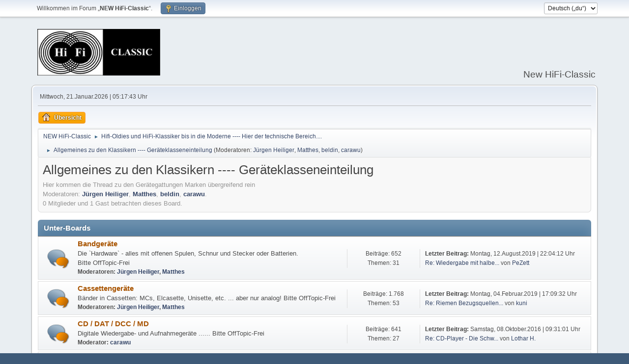

--- FILE ---
content_type: text/html; charset=UTF-8
request_url: https://magnetofon.de/nhc/index.php?PHPSESSID=0m3qp3ceai6csaq1bkd2rmn2uv&board=236.0
body_size: 8927
content:
<!DOCTYPE html>
<html lang="de-DE">
<head>
	<meta charset="UTF-8">
	<link rel="stylesheet" href="https://magnetofon.de/nhc/Themes/default/css/minified_334de24fdcbe290d442dde7acb8d8be0.css?smf216_1754245799">
	<style>
	.postarea .bbc_img, .list_posts .bbc_img, .post .inner .bbc_img, form#reported_posts .bbc_img, #preview_body .bbc_img { max-width: min(100%,600px); }
	
	</style>
	<script>
		var smf_theme_url = "https://magnetofon.de/nhc/Themes/default";
		var smf_default_theme_url = "https://magnetofon.de/nhc/Themes/default";
		var smf_images_url = "https://magnetofon.de/nhc/Themes/default/images";
		var smf_smileys_url = "https://magnetofon.de/nhc/Smileys";
		var smf_smiley_sets = "default,classic,aaron,akyhne,fugue,alienine";
		var smf_smiley_sets_default = "classic";
		var smf_avatars_url = "https://magnetofon.de/nhc/avatars";
		var smf_scripturl = "https://magnetofon.de/nhc/index.php?PHPSESSID=0m3qp3ceai6csaq1bkd2rmn2uv&amp;";
		var smf_iso_case_folding = false;
		var smf_charset = "UTF-8";
		var smf_session_id = "3d7c8e85a1dfd14cf44c6f6e0b7b4a45";
		var smf_session_var = "d5c3a815e";
		var smf_member_id = 0;
		var ajax_notification_text = 'Lade...';
		var help_popup_heading_text = 'Alles zu kompliziert? Lass es mich erklären:';
		var banned_text = 'Gast, du bist aus diesem Forum verbannt!';
		var smf_txt_expand = 'Erweitern';
		var smf_txt_shrink = 'Verringern';
		var smf_collapseAlt = 'Verstecken';
		var smf_expandAlt = 'Zeige';
		var smf_quote_expand = false;
		var allow_xhjr_credentials = false;
	</script>
	<script src="https://ajax.googleapis.com/ajax/libs/jquery/3.6.3/jquery.min.js"></script>
	<script src="https://magnetofon.de/nhc/Themes/default/scripts/minified_0d7bfadd5f53808fb211b5de4d70dff6.js?smf216_1754245799"></script>
	<script>
	var smf_you_sure ='Bist du sicher, dass du das tun möchtest?';
	</script>
	<title>Allgemeines zu den Klassikern ---- Geräteklasseneinteilung</title>
	<meta name="viewport" content="width=device-width, initial-scale=1">
	<meta property="og:site_name" content="NEW HiFi-Classic">
	<meta property="og:title" content="Allgemeines zu den Klassikern ---- Geräteklasseneinteilung">
	<meta name="keywords" content="Hifi, Hifi-Klassiker, Plattenspieler, Bandmaschinen, Tapedecks, Verstärker, Tuner, Receiver, ">
	<meta property="og:url" content="https://magnetofon.de/nhc/index.php?PHPSESSID=0m3qp3ceai6csaq1bkd2rmn2uv&amp;board=236.0">
	<meta property="og:description" content="Hier kommen die Thread zu den Gerätegattungen Marken übergreifend rein">
	<meta name="description" content="Hier kommen die Thread zu den Gerätegattungen Marken übergreifend rein">
	<meta name="theme-color" content="#557EA0">
	<link rel="canonical" href="https://magnetofon.de/nhc/index.php?board=236.0">
	<link rel="help" href="https://magnetofon.de/nhc/index.php?PHPSESSID=0m3qp3ceai6csaq1bkd2rmn2uv&amp;action=help">
	<link rel="contents" href="https://magnetofon.de/nhc/index.php?PHPSESSID=0m3qp3ceai6csaq1bkd2rmn2uv&amp;">
	<link rel="index" href="https://magnetofon.de/nhc/index.php?PHPSESSID=0m3qp3ceai6csaq1bkd2rmn2uv&amp;board=236.0">
</head>
<body id="chrome" class="action_messageindex board_236">
<div id="footerfix">
	<div id="top_section">
		<div class="inner_wrap">
			<ul class="floatleft" id="top_info">
				<li class="welcome">
					Willkommen im Forum „<strong>NEW HiFi-Classic</strong>“.
				</li>
				<li class="button_login">
					<a href="https://magnetofon.de/nhc/index.php?PHPSESSID=0m3qp3ceai6csaq1bkd2rmn2uv&amp;action=login" class="open" onclick="return reqOverlayDiv(this.href, 'Einloggen', 'login');">
						<span class="main_icons login"></span>
						<span class="textmenu">Einloggen</span>
					</a>
				</li>
			</ul>
			<form id="languages_form" method="get" class="floatright">
				<select id="language_select" name="language" onchange="this.form.submit()">
					<option value="english">English</option>
					<option value="german_informal" selected="selected">Deutsch („du“)</option>
					<option value="german">Deutsch („Sie“)</option>
				</select>
				<noscript>
					<input type="submit" value="Los">
				</noscript>
			</form>
		</div><!-- .inner_wrap -->
	</div><!-- #top_section -->
	<div id="header">
		<h1 class="forumtitle">
			<a id="top" href="https://magnetofon.de/nhc/index.php?PHPSESSID=0m3qp3ceai6csaq1bkd2rmn2uv&amp;"><img src="https://magnetofon.de/nhc/Themes/default/images/smflogo.gif" alt="NEW HiFi-Classic"></a>
		</h1>
		<div id="siteslogan">New HiFi-Classic</div>
	</div>
	<div id="wrapper">
		<div id="upper_section">
			<div id="inner_section">
				<div id="inner_wrap" class="hide_720">
					<div class="user">
						<time datetime="2026-01-21T04:17:43Z">Mittwoch, 21.Januar.2026 | 05:17:43 Uhr</time>
					</div>
				</div>
				<a class="mobile_user_menu">
					<span class="menu_icon"></span>
					<span class="text_menu">Hauptmenü</span>
				</a>
				<div id="main_menu">
					<div id="mobile_user_menu" class="popup_container">
						<div class="popup_window description">
							<div class="popup_heading">Hauptmenü
								<a href="javascript:void(0);" class="main_icons hide_popup"></a>
							</div>
							
					<ul class="dropmenu menu_nav">
						<li class="button_home">
							<a class="active" href="https://magnetofon.de/nhc/index.php?PHPSESSID=0m3qp3ceai6csaq1bkd2rmn2uv&amp;">
								<span class="main_icons home"></span><span class="textmenu">Übersicht</span>
							</a>
						</li>
					</ul><!-- .menu_nav -->
						</div>
					</div>
				</div>
				<div class="navigate_section">
					<ul>
						<li>
							<a href="https://magnetofon.de/nhc/index.php?PHPSESSID=0m3qp3ceai6csaq1bkd2rmn2uv&amp;"><span>NEW HiFi-Classic</span></a>
						</li>
						<li>
							<span class="dividers"> &#9658; </span>
							<a href="https://magnetofon.de/nhc/index.php?PHPSESSID=0m3qp3ceai6csaq1bkd2rmn2uv&amp;#c2"><span>Hifi-Oldies und HiFi-Klassiker bis in die Moderne ---- Hier der technische Bereich....</span></a>
						</li>
						<li class="last">
							<span class="dividers"> &#9658; </span>
							<a href="https://magnetofon.de/nhc/index.php?PHPSESSID=0m3qp3ceai6csaq1bkd2rmn2uv&amp;board=236.0"><span>Allgemeines zu den Klassikern ---- Geräteklasseneinteilung</span></a> <span class="board_moderators">(Moderatoren: <a href="https://magnetofon.de/nhc/index.php?PHPSESSID=0m3qp3ceai6csaq1bkd2rmn2uv&amp;action=profile;u=1" title="Moderator">Jürgen Heiliger</a>, <a href="https://magnetofon.de/nhc/index.php?PHPSESSID=0m3qp3ceai6csaq1bkd2rmn2uv&amp;action=profile;u=5" title="Moderator">Matthes</a>, <a href="https://magnetofon.de/nhc/index.php?PHPSESSID=0m3qp3ceai6csaq1bkd2rmn2uv&amp;action=profile;u=23" title="Moderator">beldin</a>, <a href="https://magnetofon.de/nhc/index.php?PHPSESSID=0m3qp3ceai6csaq1bkd2rmn2uv&amp;action=profile;u=65" title="Moderator">carawu</a>)</span>
						</li>
					</ul>
				</div><!-- .navigate_section -->
			</div><!-- #inner_section -->
		</div><!-- #upper_section -->
		<div id="content_section">
			<div id="main_content_section"><div id="display_head" class="information">
			<h2 class="display_title">Allgemeines zu den Klassikern ---- Geräteklasseneinteilung</h2>
			<p>Hier kommen die Thread zu den Gerätegattungen Marken übergreifend rein</p>
			<p>Moderatoren: <a href="https://magnetofon.de/nhc/index.php?PHPSESSID=0m3qp3ceai6csaq1bkd2rmn2uv&amp;action=profile;u=1" title="Moderator">Jürgen Heiliger</a>, <a href="https://magnetofon.de/nhc/index.php?PHPSESSID=0m3qp3ceai6csaq1bkd2rmn2uv&amp;action=profile;u=5" title="Moderator">Matthes</a>, <a href="https://magnetofon.de/nhc/index.php?PHPSESSID=0m3qp3ceai6csaq1bkd2rmn2uv&amp;action=profile;u=23" title="Moderator">beldin</a>, <a href="https://magnetofon.de/nhc/index.php?PHPSESSID=0m3qp3ceai6csaq1bkd2rmn2uv&amp;action=profile;u=65" title="Moderator">carawu</a>.</p>
			<p>0 Mitglieder und 1 Gast betrachten dieses Board.
			</p>
		</div>
	<div id="board_236_childboards" class="boardindex_table main_container">
		<div class="cat_bar">
			<h3 class="catbg">Unter-Boards</h3>
		</div>
		<div id="board_6" class="up_contain ">
			<div class="board_icon">
				
		<a href="https://magnetofon.de/nhc/index.php?PHPSESSID=0m3qp3ceai6csaq1bkd2rmn2uv&amp;board=6.0" class="board_on" title="Neue Beiträge"></a>
			</div>
			<div class="info">
				
		<a class="subject mobile_subject" href="https://magnetofon.de/nhc/index.php?PHPSESSID=0m3qp3ceai6csaq1bkd2rmn2uv&amp;board=6.0" id="b6">
			Bandgeräte
		</a>
		<div class="board_description">Die `Hardware` - alles mit offenen Spulen, Schnur und Stecker oder Batterien. <br>Bitte OffTopic-Frei</div>
		<p class="moderators">Moderatoren: <a href="https://magnetofon.de/nhc/index.php?PHPSESSID=0m3qp3ceai6csaq1bkd2rmn2uv&amp;action=profile;u=1" title="Moderator">Jürgen Heiliger</a>, <a href="https://magnetofon.de/nhc/index.php?PHPSESSID=0m3qp3ceai6csaq1bkd2rmn2uv&amp;action=profile;u=5" title="Moderator">Matthes</a></p>
			</div><!-- .info -->
			<div class="board_stats">
				
		<p>
			Beiträge: 652<br>Themen: 31
		</p>
			</div>
			<div class="lastpost">
				
			<p><strong>Letzter Beitrag: </strong>Montag, 12.August.2019 | 22:04:12 Uhr <span class="postby"><a href="https://magnetofon.de/nhc/index.php?PHPSESSID=0m3qp3ceai6csaq1bkd2rmn2uv&amp;topic=8092.msg161215#new" title="Re: Wiedergabe mit halber Geschwindigkeit + digitale Beschleunigung - Frequenzgang?">Re: Wiedergabe mit halbe...</a> von <a href="https://magnetofon.de/nhc/index.php?PHPSESSID=0m3qp3ceai6csaq1bkd2rmn2uv&amp;action=profile;u=17">PeZett</a></span></p>
			</div>
		</div><!-- #board_[id] -->
		<div id="board_7" class="up_contain ">
			<div class="board_icon">
				
		<a href="https://magnetofon.de/nhc/index.php?PHPSESSID=0m3qp3ceai6csaq1bkd2rmn2uv&amp;board=7.0" class="board_on" title="Neue Beiträge"></a>
			</div>
			<div class="info">
				
		<a class="subject mobile_subject" href="https://magnetofon.de/nhc/index.php?PHPSESSID=0m3qp3ceai6csaq1bkd2rmn2uv&amp;board=7.0" id="b7">
			Cassettengeräte
		</a>
		<div class="board_description">Bänder in Cassetten: MCs, Elcasette, Unisette, etc. ... aber nur analog! Bitte OffTopic-Frei</div>
		<p class="moderators">Moderatoren: <a href="https://magnetofon.de/nhc/index.php?PHPSESSID=0m3qp3ceai6csaq1bkd2rmn2uv&amp;action=profile;u=1" title="Moderator">Jürgen Heiliger</a>, <a href="https://magnetofon.de/nhc/index.php?PHPSESSID=0m3qp3ceai6csaq1bkd2rmn2uv&amp;action=profile;u=5" title="Moderator">Matthes</a></p>
			</div><!-- .info -->
			<div class="board_stats">
				
		<p>
			Beiträge: 1.768<br>Themen: 53
		</p>
			</div>
			<div class="lastpost">
				
			<p><strong>Letzter Beitrag: </strong>Montag, 04.Februar.2019 | 17:09:32 Uhr <span class="postby"><a href="https://magnetofon.de/nhc/index.php?PHPSESSID=0m3qp3ceai6csaq1bkd2rmn2uv&amp;topic=4611.msg161107#new" title="Re: Riemen Bezugsquellen - wo besorgen ?">Re: Riemen Bezugsquellen...</a> von <a href="https://magnetofon.de/nhc/index.php?PHPSESSID=0m3qp3ceai6csaq1bkd2rmn2uv&amp;action=profile;u=1245">kuni</a></span></p>
			</div>
		</div><!-- #board_[id] -->
		<div id="board_23" class="up_contain ">
			<div class="board_icon">
				
		<a href="https://magnetofon.de/nhc/index.php?PHPSESSID=0m3qp3ceai6csaq1bkd2rmn2uv&amp;board=23.0" class="board_on" title="Neue Beiträge"></a>
			</div>
			<div class="info">
				
		<a class="subject mobile_subject" href="https://magnetofon.de/nhc/index.php?PHPSESSID=0m3qp3ceai6csaq1bkd2rmn2uv&amp;board=23.0" id="b23">
			CD / DAT / DCC / MD
		</a>
		<div class="board_description">Digitale Wiedergabe- und Aufnahmegeräte ...... Bitte OffTopic-Frei</div>
		<p class="moderators">Moderator: <a href="https://magnetofon.de/nhc/index.php?PHPSESSID=0m3qp3ceai6csaq1bkd2rmn2uv&amp;action=profile;u=65" title="Moderator">carawu</a></p>
			</div><!-- .info -->
			<div class="board_stats">
				
		<p>
			Beiträge: 641<br>Themen: 27
		</p>
			</div>
			<div class="lastpost">
				
			<p><strong>Letzter Beitrag: </strong>Samstag, 08.Oktober.2016 | 09:31:01 Uhr <span class="postby"><a href="https://magnetofon.de/nhc/index.php?PHPSESSID=0m3qp3ceai6csaq1bkd2rmn2uv&amp;topic=932.msg160251#new" title="Re: CD-Player - Die Schwergewichte - 13,5 kg ++">Re: CD-Player - Die Schw...</a> von <a href="https://magnetofon.de/nhc/index.php?PHPSESSID=0m3qp3ceai6csaq1bkd2rmn2uv&amp;action=profile;u=701">Lothar H.</a></span></p>
			</div>
		</div><!-- #board_[id] -->
		<div id="board_33" class="up_contain ">
			<div class="board_icon">
				
		<a href="https://magnetofon.de/nhc/index.php?PHPSESSID=0m3qp3ceai6csaq1bkd2rmn2uv&amp;board=33.0" class="board_on" title="Neue Beiträge"></a>
			</div>
			<div class="info">
				
		<a class="subject mobile_subject" href="https://magnetofon.de/nhc/index.php?PHPSESSID=0m3qp3ceai6csaq1bkd2rmn2uv&amp;board=33.0" id="b33">
			Lautsprecher &amp; Kopfhörer
		</a>
		<div class="board_description">Bitte OffTopic-Frei</div>
			</div><!-- .info -->
			<div class="board_stats">
				
		<p>
			Beiträge: 1.765<br>Themen: 71
		</p>
			</div>
			<div class="lastpost">
				
			<p><strong>Letzter Beitrag: </strong>Donnerstag, 10.Oktober.2019 | 23:16:34 Uhr <span class="postby"><a href="https://magnetofon.de/nhc/index.php?PHPSESSID=0m3qp3ceai6csaq1bkd2rmn2uv&amp;topic=8093.msg161220#new" title="Re: Neckermann Konzert Lautsprecher Duo-Reflex System">Re: Neckermann Konzert L...</a> von <a href="https://magnetofon.de/nhc/index.php?PHPSESSID=0m3qp3ceai6csaq1bkd2rmn2uv&amp;action=profile;u=17">PeZett</a></span></p>
			</div>
		</div><!-- #board_[id] -->
		<div id="board_21" class="up_contain ">
			<div class="board_icon">
				
		<a href="https://magnetofon.de/nhc/index.php?PHPSESSID=0m3qp3ceai6csaq1bkd2rmn2uv&amp;board=21.0" class="board_on" title="Neue Beiträge"></a>
			</div>
			<div class="info">
				
		<a class="subject mobile_subject" href="https://magnetofon.de/nhc/index.php?PHPSESSID=0m3qp3ceai6csaq1bkd2rmn2uv&amp;board=21.0" id="b21">
			Plattenspieler und Zubehör
		</a>
		<div class="board_description">Alles was mit Vinyl zu tun hat ...... Bitte OffTopic-Frei</div>
		<p class="moderators">Moderatoren: <a href="https://magnetofon.de/nhc/index.php?PHPSESSID=0m3qp3ceai6csaq1bkd2rmn2uv&amp;action=profile;u=1" title="Moderator">Jürgen Heiliger</a>, <a href="https://magnetofon.de/nhc/index.php?PHPSESSID=0m3qp3ceai6csaq1bkd2rmn2uv&amp;action=profile;u=5" title="Moderator">Matthes</a></p>
			</div><!-- .info -->
			<div class="board_stats">
				
		<p>
			Beiträge: 3.038<br>Themen: 188
		</p>
			</div>
			<div class="lastpost">
				
			<p><strong>Letzter Beitrag: </strong>Samstag, 28.Juli.2018 | 15:22:58 Uhr <span class="postby"><a href="https://magnetofon.de/nhc/index.php?PHPSESSID=0m3qp3ceai6csaq1bkd2rmn2uv&amp;topic=4621.msg161009#new" title="Re: SME 3009 Tonarmdaten - Völlige Verwirrung!">Re: SME 3009 Tonarmdaten...</a> von <a href="https://magnetofon.de/nhc/index.php?PHPSESSID=0m3qp3ceai6csaq1bkd2rmn2uv&amp;action=profile;u=529">klipschsound 2</a></span></p>
			</div>
			<div id="board_21_children" class="children">
				<p><strong id="child_list_21">Unter-Boards</strong><span><a href="https://magnetofon.de/nhc/index.php?PHPSESSID=0m3qp3ceai6csaq1bkd2rmn2uv&amp;board=274.0" title="Keine neuen Beiträge (Themen: 15, Beiträge: 261)">Selbstbau</a></span> <span><a href="https://magnetofon.de/nhc/index.php?PHPSESSID=0m3qp3ceai6csaq1bkd2rmn2uv&amp;board=237.0" title="Keine neuen Beiträge (Themen: 100, Beiträge: 1.184)">TonArme &amp; Tonabnehmer </a></span></p>
			</div>
		</div><!-- #board_[id] -->
		<div id="board_9" class="up_contain ">
			<div class="board_icon">
				
		<a href="https://magnetofon.de/nhc/index.php?PHPSESSID=0m3qp3ceai6csaq1bkd2rmn2uv&amp;board=9.0" class="board_on" title="Neue Beiträge"></a>
			</div>
			<div class="info">
				
		<a class="subject mobile_subject" href="https://magnetofon.de/nhc/index.php?PHPSESSID=0m3qp3ceai6csaq1bkd2rmn2uv&amp;board=9.0" id="b9">
			Tuner / Receiver / Verstärker
		</a>
		<div class="board_description">Bitte OffTopic-Frei</div>
		<p class="moderators">Moderator: <a href="https://magnetofon.de/nhc/index.php?PHPSESSID=0m3qp3ceai6csaq1bkd2rmn2uv&amp;action=profile;u=5" title="Moderator">Matthes</a></p>
			</div><!-- .info -->
			<div class="board_stats">
				
		<p>
			Beiträge: 1.175<br>Themen: 48
		</p>
			</div>
			<div class="lastpost">
				
			<p><strong>Letzter Beitrag: </strong>Mittwoch, 02.Oktober.2019 | 16:03:10 Uhr <span class="postby"><a href="https://magnetofon.de/nhc/index.php?PHPSESSID=0m3qp3ceai6csaq1bkd2rmn2uv&amp;topic=8089.msg161217#new" title="Re: TCA 530 warum nehme Ich nicht einfach einen Festspannungsregler..">Re: TCA 530 warum nehme ...</a> von <a href="https://magnetofon.de/nhc/index.php?PHPSESSID=0m3qp3ceai6csaq1bkd2rmn2uv&amp;action=profile;u=7278">soundkind</a></span></p>
			</div>
		</div><!-- #board_[id] -->
		<div id="board_25" class="up_contain ">
			<div class="board_icon">
				
		<a href="https://magnetofon.de/nhc/index.php?PHPSESSID=0m3qp3ceai6csaq1bkd2rmn2uv&amp;board=25.0" class="board_on" title="Neue Beiträge"></a>
			</div>
			<div class="info">
				
		<a class="subject mobile_subject" href="https://magnetofon.de/nhc/index.php?PHPSESSID=0m3qp3ceai6csaq1bkd2rmn2uv&amp;board=25.0" id="b25">
			Sonstige Geräte -- Bandmaterial / Zubehör
		</a>
		<div class="board_description">z.B. Timer, Equalizer, Umschaltpulte, Aktivweichen etc. und Bänder/Cassetten sowie alles was Zubehör ist ..... Bitte OffTopic-Frei</div>
		<p class="moderators">Moderator: <a href="https://magnetofon.de/nhc/index.php?PHPSESSID=0m3qp3ceai6csaq1bkd2rmn2uv&amp;action=profile;u=1" title="Moderator">Jürgen Heiliger</a></p>
			</div><!-- .info -->
			<div class="board_stats">
				
		<p>
			Beiträge: 1.167<br>Themen: 57
		</p>
			</div>
			<div class="lastpost">
				
			<p><strong>Letzter Beitrag: </strong>Samstag, 14.April.2018 | 20:03:58 Uhr <span class="postby"><a href="https://magnetofon.de/nhc/index.php?PHPSESSID=0m3qp3ceai6csaq1bkd2rmn2uv&amp;topic=5743.msg160966#new" title="Re: Prüf-/Einstell- und Test-Kassetten (mechanisch - keine Referenz-/Einmess-Bänder)">Re: Prüf-/Einstell- und ...</a> von <a href="https://magnetofon.de/nhc/index.php?PHPSESSID=0m3qp3ceai6csaq1bkd2rmn2uv&amp;action=profile;u=8467">chaseju0</a></span></p>
			</div>
			<div id="board_25_children" class="children">
				<p><strong id="child_list_25">Unter-Boards</strong><span><a href="https://magnetofon.de/nhc/index.php?PHPSESSID=0m3qp3ceai6csaq1bkd2rmn2uv&amp;board=267.0" title="Keine neuen Beiträge (Themen: 3, Beiträge: 61)">Externe Rauschunterdrückungen &amp; Co</a></span> <span><a href="https://magnetofon.de/nhc/index.php?PHPSESSID=0m3qp3ceai6csaq1bkd2rmn2uv&amp;board=273.0" title="Keine neuen Beiträge (Themen: 28, Beiträge: 455)">Bänder &amp; Cassetten</a></span></p>
			</div>
		</div><!-- #board_[id] -->
		<div id="board_284" class="up_contain ">
			<div class="board_icon">
				
		<a href="https://magnetofon.de/nhc/index.php?PHPSESSID=0m3qp3ceai6csaq1bkd2rmn2uv&amp;board=284.0" class="board_on" title="Neue Beiträge"></a>
			</div>
			<div class="info">
				
		<a class="subject mobile_subject" href="https://magnetofon.de/nhc/index.php?PHPSESSID=0m3qp3ceai6csaq1bkd2rmn2uv&amp;board=284.0" id="b284">
			Car-HiFi
		</a>
		<div class="board_description">alles zum Thema Car-Hifi gehört hier rein</div>
			</div><!-- .info -->
			<div class="board_stats">
				
		<p>
			Beiträge: 4<br>Themen: 3
		</p>
			</div>
			<div class="lastpost">
				
			<p><strong>Letzter Beitrag: </strong>Montag, 20.Mai.2013 | 17:51:27 Uhr <span class="postby"><a href="https://magnetofon.de/nhc/index.php?PHPSESSID=0m3qp3ceai6csaq1bkd2rmn2uv&amp;topic=7111.msg155030#new" title="Re: Beratet mich: Lautsprecher">Re: Beratet mich: Lautsp...</a> von <a href="https://magnetofon.de/nhc/index.php?PHPSESSID=0m3qp3ceai6csaq1bkd2rmn2uv&amp;action=profile;u=23">beldin</a></span></p>
			</div>
		</div><!-- #board_[id] -->
	</div><!-- #board_[current_board]_childboards -->
	<div class="pagesection">
		 
		<div class="pagelinks floatleft">
			<a href="#bot" class="button">Nach unten</a>
			<span class="pages">Seiten</span><span class="current_page">1</span> 
		</div>
		
	</div>
		<div id="messageindex">
			<div class="title_bar" id="topic_header">
				<div class="board_icon"></div>
				<div class="info"><a href="https://magnetofon.de/nhc/index.php?PHPSESSID=0m3qp3ceai6csaq1bkd2rmn2uv&amp;board=236.0;sort=subject">Betreff</a> / <a href="https://magnetofon.de/nhc/index.php?PHPSESSID=0m3qp3ceai6csaq1bkd2rmn2uv&amp;board=236.0;sort=starter">Begonnen von</a></div>
				<div class="board_stats centertext"><a href="https://magnetofon.de/nhc/index.php?PHPSESSID=0m3qp3ceai6csaq1bkd2rmn2uv&amp;board=236.0;sort=replies">Antworten</a> / <a href="https://magnetofon.de/nhc/index.php?PHPSESSID=0m3qp3ceai6csaq1bkd2rmn2uv&amp;board=236.0;sort=views">Aufrufe</a></div>
				<div class="lastpost"><a href="https://magnetofon.de/nhc/index.php?PHPSESSID=0m3qp3ceai6csaq1bkd2rmn2uv&amp;board=236.0;sort=last_post">Letzter Beitrag<span class="main_icons sort_down"></span></a></div>
			</div><!-- #topic_header -->
			<div id="topic_container">
				<div class="windowbg sticky">
					<div class="board_icon">
						<img src="https://magnetofon.de/nhc/Themes/default/images/post/xx.png" alt="">
						
					</div>
					<div class="info info_block">
						<div >
							<div class="icons floatright">
								<span class="main_icons sticky"></span>
							</div>
							<div class="message_index_title">
								
								<span class="preview bold_text" title="">
									<span id="msg_120489"><a href="https://magnetofon.de/nhc/index.php?PHPSESSID=0m3qp3ceai6csaq1bkd2rmn2uv&amp;topic=3836.0">Tuning-Tips aus der Stereo ---- Pro und Contra</a></span>
								</span>
							</div>
							<p class="floatleft">
								Begonnen von <a href="https://magnetofon.de/nhc/index.php?PHPSESSID=0m3qp3ceai6csaq1bkd2rmn2uv&amp;action=profile;u=1048" title="Profil von Albert_215 ansehen" class="preview">Albert_215</a>
							</p>
							<span id="pages120489" class="topic_pages"><span class="pages">Seiten</span><a class="nav_page" href="https://magnetofon.de/nhc/index.php?PHPSESSID=0m3qp3ceai6csaq1bkd2rmn2uv&amp;topic=3836.0">1</a> <a class="nav_page" href="https://magnetofon.de/nhc/index.php?PHPSESSID=0m3qp3ceai6csaq1bkd2rmn2uv&amp;topic=3836.40">2</a> <a class="nav_page" href="https://magnetofon.de/nhc/index.php?PHPSESSID=0m3qp3ceai6csaq1bkd2rmn2uv&amp;topic=3836.80">3</a> <a class="nav_page" href="https://magnetofon.de/nhc/index.php?PHPSESSID=0m3qp3ceai6csaq1bkd2rmn2uv&amp;topic=3836.120">4</a> </span>
						</div><!-- #topic_[first_post][id] -->
					</div><!-- .info -->
					<div class="board_stats centertext">
						<p>Antworten: 140<br>Aufrufe: 140.987</p>
					</div>
					<div class="lastpost">
						<p><a href="https://magnetofon.de/nhc/index.php?PHPSESSID=0m3qp3ceai6csaq1bkd2rmn2uv&amp;topic=3836.120#msg124082">Montag, 26.Januar.2009 | 23:30:31 Uhr</a><br>von <a href="https://magnetofon.de/nhc/index.php?PHPSESSID=0m3qp3ceai6csaq1bkd2rmn2uv&amp;action=profile;u=136">Compu-Doc</a></p>
					</div>
				</div><!-- $topic[css_class] -->
				<div class="windowbg sticky">
					<div class="board_icon">
						<img src="https://magnetofon.de/nhc/Themes/default/images/post/thumbup.png" alt="">
						
					</div>
					<div class="info info_block">
						<div >
							<div class="icons floatright">
								<span class="main_icons sticky"></span>
							</div>
							<div class="message_index_title">
								
								<span class="preview bold_text" title="">
									<span id="msg_21552"><a href="https://magnetofon.de/nhc/index.php?PHPSESSID=0m3qp3ceai6csaq1bkd2rmn2uv&amp;topic=1160.0">Die Märchen und Märchenerzähler in der Hifi Sz©ene</a></span>
								</span>
							</div>
							<p class="floatleft">
								Begonnen von <a href="https://magnetofon.de/nhc/index.php?PHPSESSID=0m3qp3ceai6csaq1bkd2rmn2uv&amp;action=profile;u=1" title="Profil von Jürgen Heiliger ansehen" class="preview">Jürgen Heiliger</a>
							</p>
							<span id="pages21552" class="topic_pages"><span class="pages">Seiten</span><a class="nav_page" href="https://magnetofon.de/nhc/index.php?PHPSESSID=0m3qp3ceai6csaq1bkd2rmn2uv&amp;topic=1160.0">1</a> <a class="nav_page" href="https://magnetofon.de/nhc/index.php?PHPSESSID=0m3qp3ceai6csaq1bkd2rmn2uv&amp;topic=1160.40">2</a> <a class="nav_page" href="https://magnetofon.de/nhc/index.php?PHPSESSID=0m3qp3ceai6csaq1bkd2rmn2uv&amp;topic=1160.80">3</a> <span class="expand_pages" onclick="expandPages(this, '&lt;a class=&quot;nav_page&quot; href=&quot;' + smf_scripturl + '?topic=1160.%1$d&quot;&gt;%2$s&lt;/a&gt; ', 120, 160, 40);"> ... </span><a class="nav_page" href="https://magnetofon.de/nhc/index.php?PHPSESSID=0m3qp3ceai6csaq1bkd2rmn2uv&amp;topic=1160.160">5</a> </span>
						</div><!-- #topic_[first_post][id] -->
					</div><!-- .info -->
					<div class="board_stats centertext">
						<p>Antworten: 196<br>Aufrufe: 209.873</p>
					</div>
					<div class="lastpost">
						<p><a href="https://magnetofon.de/nhc/index.php?PHPSESSID=0m3qp3ceai6csaq1bkd2rmn2uv&amp;topic=1160.160#msg122241">Montag, 05.Januar.2009 | 07:37:34 Uhr</a><br>von <a href="https://magnetofon.de/nhc/index.php?PHPSESSID=0m3qp3ceai6csaq1bkd2rmn2uv&amp;action=profile;u=407">Erloschen 05</a></p>
					</div>
				</div><!-- $topic[css_class] -->
				<div class="windowbg sticky">
					<div class="board_icon">
						<img src="https://magnetofon.de/nhc/Themes/default/images/post/xx.png" alt="">
						
					</div>
					<div class="info info_block">
						<div >
							<div class="icons floatright">
								<span class="main_icons sticky"></span>
							</div>
							<div class="message_index_title">
								
								<span class="preview bold_text" title="">
									<span id="msg_28084"><a href="https://magnetofon.de/nhc/index.php?PHPSESSID=0m3qp3ceai6csaq1bkd2rmn2uv&amp;topic=1341.0">Das &quot;Who Is Who&quot; der Hifi-Geräte</a></span>
								</span>
							</div>
							<p class="floatleft">
								Begonnen von wattkieker
							</p>
							<span id="pages28084" class="topic_pages"><span class="pages">Seiten</span><a class="nav_page" href="https://magnetofon.de/nhc/index.php?PHPSESSID=0m3qp3ceai6csaq1bkd2rmn2uv&amp;topic=1341.0">1</a> <a class="nav_page" href="https://magnetofon.de/nhc/index.php?PHPSESSID=0m3qp3ceai6csaq1bkd2rmn2uv&amp;topic=1341.40">2</a> </span>
						</div><!-- #topic_[first_post][id] -->
					</div><!-- .info -->
					<div class="board_stats centertext">
						<p>Antworten: 66<br>Aufrufe: 97.807</p>
					</div>
					<div class="lastpost">
						<p><a href="https://magnetofon.de/nhc/index.php?PHPSESSID=0m3qp3ceai6csaq1bkd2rmn2uv&amp;topic=1341.40#msg120663">Freitag, 19.Dezember.2008 | 17:44:07 Uhr</a><br>von <a href="https://magnetofon.de/nhc/index.php?PHPSESSID=0m3qp3ceai6csaq1bkd2rmn2uv&amp;action=profile;u=842">JayKuDo</a></p>
					</div>
				</div><!-- $topic[css_class] -->
				<div class="windowbg sticky">
					<div class="board_icon">
						<img src="https://magnetofon.de/nhc/Themes/default/images/post/xx.png" alt="">
						
					</div>
					<div class="info info_block">
						<div >
							<div class="icons floatright">
								<span class="main_icons sticky"></span>
							</div>
							<div class="message_index_title">
								
								<span class="preview bold_text" title="">
									<span id="msg_26915"><a href="https://magnetofon.de/nhc/index.php?PHPSESSID=0m3qp3ceai6csaq1bkd2rmn2uv&amp;topic=1322.0">Wertentwicklung Hifi Klassiker</a></span>
								</span>
							</div>
							<p class="floatleft">
								Begonnen von Udo
							</p>
							<span id="pages26915" class="topic_pages"><span class="pages">Seiten</span><a class="nav_page" href="https://magnetofon.de/nhc/index.php?PHPSESSID=0m3qp3ceai6csaq1bkd2rmn2uv&amp;topic=1322.0">1</a> <a class="nav_page" href="https://magnetofon.de/nhc/index.php?PHPSESSID=0m3qp3ceai6csaq1bkd2rmn2uv&amp;topic=1322.40">2</a> </span>
						</div><!-- #topic_[first_post][id] -->
					</div><!-- .info -->
					<div class="board_stats centertext">
						<p>Antworten: 56<br>Aufrufe: 61.128</p>
					</div>
					<div class="lastpost">
						<p><a href="https://magnetofon.de/nhc/index.php?PHPSESSID=0m3qp3ceai6csaq1bkd2rmn2uv&amp;topic=1322.40#msg113689">Donnerstag, 13.November.2008 | 20:12:32 Uhr</a><br>von <a href="https://magnetofon.de/nhc/index.php?PHPSESSID=0m3qp3ceai6csaq1bkd2rmn2uv&amp;action=profile;u=279">Maxihighend</a></p>
					</div>
				</div><!-- $topic[css_class] -->
				<div class="windowbg sticky">
					<div class="board_icon">
						<img src="https://magnetofon.de/nhc/Themes/default/images/post/xx.png" alt="">
						
					</div>
					<div class="info info_block">
						<div >
							<div class="icons floatright">
								<span class="main_icons sticky"></span>
							</div>
							<div class="message_index_title">
								
								<span class="preview bold_text" title="">
									<span id="msg_95499"><a href="https://magnetofon.de/nhc/index.php?PHPSESSID=0m3qp3ceai6csaq1bkd2rmn2uv&amp;topic=3088.0">Design Ami vs Japan zu Anfang der 70er</a></span>
								</span>
							</div>
							<p class="floatleft">
								Begonnen von wattkieker
							</p>
							
						</div><!-- #topic_[first_post][id] -->
					</div><!-- .info -->
					<div class="board_stats centertext">
						<p>Antworten: 7<br>Aufrufe: 11.526</p>
					</div>
					<div class="lastpost">
						<p><a href="https://magnetofon.de/nhc/index.php?PHPSESSID=0m3qp3ceai6csaq1bkd2rmn2uv&amp;topic=3088.0#msg95606">Samstag, 09.August.2008 | 20:27:08 Uhr</a><br>von aileenamegan</p>
					</div>
				</div><!-- $topic[css_class] -->
				<div class="windowbg">
					<div class="board_icon">
						<img src="https://magnetofon.de/nhc/Themes/default/images/post/xx.png" alt="">
						
					</div>
					<div class="info info_block">
						<div >
							<div class="icons floatright">
							</div>
							<div class="message_index_title">
								
								<span class="preview" title="">
									<span id="msg_160458"><a href="https://magnetofon.de/nhc/index.php?PHPSESSID=0m3qp3ceai6csaq1bkd2rmn2uv&amp;topic=7943.0">Drucker Garantie??</a></span>
								</span>
							</div>
							<p class="floatleft">
								Begonnen von <a href="https://magnetofon.de/nhc/index.php?PHPSESSID=0m3qp3ceai6csaq1bkd2rmn2uv&amp;action=profile;u=6227" title="Profil von olaf83 ansehen" class="preview">olaf83</a>
							</p>
							
						</div><!-- #topic_[first_post][id] -->
					</div><!-- .info -->
					<div class="board_stats centertext">
						<p>Antworten: 3<br>Aufrufe: 8.048</p>
					</div>
					<div class="lastpost">
						<p><a href="https://magnetofon.de/nhc/index.php?PHPSESSID=0m3qp3ceai6csaq1bkd2rmn2uv&amp;topic=7943.0#msg160472">Donnerstag, 09.Februar.2017 | 18:45:46 Uhr</a><br>von <a href="https://magnetofon.de/nhc/index.php?PHPSESSID=0m3qp3ceai6csaq1bkd2rmn2uv&amp;action=profile;u=1604">hifikauz</a></p>
					</div>
				</div><!-- $topic[css_class] -->
				<div class="windowbg">
					<div class="board_icon">
						<img src="https://magnetofon.de/nhc/Themes/default/images/post/xx.png" alt="">
						
					</div>
					<div class="info info_block">
						<div >
							<div class="icons floatright">
							</div>
							<div class="message_index_title">
								
								<span class="preview" title="">
									<span id="msg_160353"><a href="https://magnetofon.de/nhc/index.php?PHPSESSID=0m3qp3ceai6csaq1bkd2rmn2uv&amp;topic=7914.0">Entscheidungshilfe Klassiker AMP</a></span>
								</span>
							</div>
							<p class="floatleft">
								Begonnen von <a href="https://magnetofon.de/nhc/index.php?PHPSESSID=0m3qp3ceai6csaq1bkd2rmn2uv&amp;action=profile;u=8648" title="Profil von Shortyman87 ansehen" class="preview">Shortyman87</a>
							</p>
							
						</div><!-- #topic_[first_post][id] -->
					</div><!-- .info -->
					<div class="board_stats centertext">
						<p>Antworten: 1<br>Aufrufe: 6.610</p>
					</div>
					<div class="lastpost">
						<p><a href="https://magnetofon.de/nhc/index.php?PHPSESSID=0m3qp3ceai6csaq1bkd2rmn2uv&amp;topic=7914.0#msg160354">Freitag, 23.Dezember.2016 | 14:37:15 Uhr</a><br>von <a href="https://magnetofon.de/nhc/index.php?PHPSESSID=0m3qp3ceai6csaq1bkd2rmn2uv&amp;action=profile;u=17">PeZett</a></p>
					</div>
				</div><!-- $topic[css_class] -->
				<div class="windowbg">
					<div class="board_icon">
						<img src="https://magnetofon.de/nhc/Themes/default/images/post/xx.png" alt="">
						
					</div>
					<div class="info info_block">
						<div >
							<div class="icons floatright">
							</div>
							<div class="message_index_title">
								
								<span class="preview" title="">
									<span id="msg_158285"><a href="https://magnetofon.de/nhc/index.php?PHPSESSID=0m3qp3ceai6csaq1bkd2rmn2uv&amp;topic=7521.0">Patchbay Pinökel ???</a></span>
								</span>
							</div>
							<p class="floatleft">
								Begonnen von <a href="https://magnetofon.de/nhc/index.php?PHPSESSID=0m3qp3ceai6csaq1bkd2rmn2uv&amp;action=profile;u=1245" title="Profil von kuni ansehen" class="preview">kuni</a>
							</p>
							
						</div><!-- #topic_[first_post][id] -->
					</div><!-- .info -->
					<div class="board_stats centertext">
						<p>Antworten: 5<br>Aufrufe: 9.617</p>
					</div>
					<div class="lastpost">
						<p><a href="https://magnetofon.de/nhc/index.php?PHPSESSID=0m3qp3ceai6csaq1bkd2rmn2uv&amp;topic=7521.0#msg158293">Montag, 23.März.2015 | 06:19:01 Uhr</a><br>von <a href="https://magnetofon.de/nhc/index.php?PHPSESSID=0m3qp3ceai6csaq1bkd2rmn2uv&amp;action=profile;u=560">SonyFreak</a></p>
					</div>
				</div><!-- $topic[css_class] -->
				<div class="windowbg">
					<div class="board_icon">
						<img src="https://magnetofon.de/nhc/Themes/default/images/post/xx.png" alt="">
						
					</div>
					<div class="info info_block">
						<div >
							<div class="icons floatright">
							</div>
							<div class="message_index_title">
								
								<span class="preview" title="">
									<span id="msg_155932"><a href="https://magnetofon.de/nhc/index.php?PHPSESSID=0m3qp3ceai6csaq1bkd2rmn2uv&amp;topic=7220.0">Quellenumschalter - mal wieder... -&gt; gelöst mit Patchbay</a></span>
								</span>
							</div>
							<p class="floatleft">
								Begonnen von <a href="https://magnetofon.de/nhc/index.php?PHPSESSID=0m3qp3ceai6csaq1bkd2rmn2uv&amp;action=profile;u=1245" title="Profil von kuni ansehen" class="preview">kuni</a>
							</p>
							<span id="pages155932" class="topic_pages"><span class="pages">Seiten</span><a class="nav_page" href="https://magnetofon.de/nhc/index.php?PHPSESSID=0m3qp3ceai6csaq1bkd2rmn2uv&amp;topic=7220.0">1</a> <a class="nav_page" href="https://magnetofon.de/nhc/index.php?PHPSESSID=0m3qp3ceai6csaq1bkd2rmn2uv&amp;topic=7220.40">2</a> </span>
						</div><!-- #topic_[first_post][id] -->
					</div><!-- .info -->
					<div class="board_stats centertext">
						<p>Antworten: 44<br>Aufrufe: 49.405</p>
					</div>
					<div class="lastpost">
						<p><a href="https://magnetofon.de/nhc/index.php?PHPSESSID=0m3qp3ceai6csaq1bkd2rmn2uv&amp;topic=7220.40#msg157341">Montag, 11.August.2014 | 07:58:21 Uhr</a><br>von <a href="https://magnetofon.de/nhc/index.php?PHPSESSID=0m3qp3ceai6csaq1bkd2rmn2uv&amp;action=profile;u=1245">kuni</a></p>
					</div>
				</div><!-- $topic[css_class] -->
				<div class="windowbg">
					<div class="board_icon">
						<img src="https://magnetofon.de/nhc/Themes/default/images/post/xx.png" alt="">
						
					</div>
					<div class="info info_block">
						<div >
							<div class="icons floatright">
							</div>
							<div class="message_index_title">
								
								<span class="preview" title="">
									<span id="msg_152180"><a href="https://magnetofon.de/nhc/index.php?PHPSESSID=0m3qp3ceai6csaq1bkd2rmn2uv&amp;topic=6674.0">Meine Anlage</a></span>
								</span>
							</div>
							<p class="floatleft">
								Begonnen von <a href="https://magnetofon.de/nhc/index.php?PHPSESSID=0m3qp3ceai6csaq1bkd2rmn2uv&amp;action=profile;u=5069" title="Profil von Musiclove94 ansehen" class="preview">Musiclove94</a>
							</p>
							
						</div><!-- #topic_[first_post][id] -->
					</div><!-- .info -->
					<div class="board_stats centertext">
						<p>Antworten: 7<br>Aufrufe: 12.024</p>
					</div>
					<div class="lastpost">
						<p><a href="https://magnetofon.de/nhc/index.php?PHPSESSID=0m3qp3ceai6csaq1bkd2rmn2uv&amp;topic=6674.0#msg152674">Samstag, 26.Mai.2012 | 13:21:38 Uhr</a><br>von <a href="https://magnetofon.de/nhc/index.php?PHPSESSID=0m3qp3ceai6csaq1bkd2rmn2uv&amp;action=profile;u=5069">Musiclove94</a></p>
					</div>
				</div><!-- $topic[css_class] -->
				<div class="windowbg">
					<div class="board_icon">
						<img src="https://magnetofon.de/nhc/Themes/default/images/post/xx.png" alt="">
						
					</div>
					<div class="info info_block">
						<div >
							<div class="icons floatright">
							</div>
							<div class="message_index_title">
								
								<span class="preview" title="">
									<span id="msg_151094"><a href="https://magnetofon.de/nhc/index.php?PHPSESSID=0m3qp3ceai6csaq1bkd2rmn2uv&amp;topic=6527.0">Das leidige Thema Kabel</a></span>
								</span>
							</div>
							<p class="floatleft">
								Begonnen von <a href="https://magnetofon.de/nhc/index.php?PHPSESSID=0m3qp3ceai6csaq1bkd2rmn2uv&amp;action=profile;u=310" title="Profil von dcmaster ansehen" class="preview">dcmaster</a>
							</p>
							
						</div><!-- #topic_[first_post][id] -->
					</div><!-- .info -->
					<div class="board_stats centertext">
						<p>Antworten: 10<br>Aufrufe: 17.246</p>
					</div>
					<div class="lastpost">
						<p><a href="https://magnetofon.de/nhc/index.php?PHPSESSID=0m3qp3ceai6csaq1bkd2rmn2uv&amp;topic=6527.0#msg151112">Freitag, 09.Dezember.2011 | 21:57:19 Uhr</a><br>von <a href="https://magnetofon.de/nhc/index.php?PHPSESSID=0m3qp3ceai6csaq1bkd2rmn2uv&amp;action=profile;u=136">Compu-Doc</a></p>
					</div>
				</div><!-- $topic[css_class] -->
				<div class="windowbg">
					<div class="board_icon">
						<img src="https://magnetofon.de/nhc/Themes/default/images/post/xx.png" alt="">
						
					</div>
					<div class="info info_block">
						<div >
							<div class="icons floatright">
							</div>
							<div class="message_index_title">
								
								<span class="preview" title="">
									<span id="msg_150425"><a href="https://magnetofon.de/nhc/index.php?PHPSESSID=0m3qp3ceai6csaq1bkd2rmn2uv&amp;topic=6436.0">Nem geschenkten Gaul schaut man nicht ins Maul! Sondern freut sich...?</a></span>
								</span>
							</div>
							<p class="floatleft">
								Begonnen von <a href="https://magnetofon.de/nhc/index.php?PHPSESSID=0m3qp3ceai6csaq1bkd2rmn2uv&amp;action=profile;u=3728" title="Profil von honestjoe ansehen" class="preview">honestjoe</a>
							</p>
							
						</div><!-- #topic_[first_post][id] -->
					</div><!-- .info -->
					<div class="board_stats centertext">
						<p>Antworten: 3<br>Aufrufe: 9.180</p>
					</div>
					<div class="lastpost">
						<p><a href="https://magnetofon.de/nhc/index.php?PHPSESSID=0m3qp3ceai6csaq1bkd2rmn2uv&amp;topic=6436.0#msg150428">Montag, 24.Oktober.2011 | 20:24:19 Uhr</a><br>von <a href="https://magnetofon.de/nhc/index.php?PHPSESSID=0m3qp3ceai6csaq1bkd2rmn2uv&amp;action=profile;u=1">Jürgen Heiliger</a></p>
					</div>
				</div><!-- $topic[css_class] -->
				<div class="windowbg">
					<div class="board_icon">
						<img src="https://magnetofon.de/nhc/Themes/default/images/post/xx.png" alt="">
						
					</div>
					<div class="info info_block">
						<div >
							<div class="icons floatright">
							</div>
							<div class="message_index_title">
								
								<span class="preview" title="">
									<span id="msg_48652"><a href="https://magnetofon.de/nhc/index.php?PHPSESSID=0m3qp3ceai6csaq1bkd2rmn2uv&amp;topic=1856.0">Nicht &quot;High...&quot;, sondern einfach nur FIDELITY</a></span>
								</span>
							</div>
							<p class="floatleft">
								Begonnen von <a href="https://magnetofon.de/nhc/index.php?PHPSESSID=0m3qp3ceai6csaq1bkd2rmn2uv&amp;action=profile;u=161" title="Profil von Matthias M ansehen" class="preview">Matthias M</a>
							</p>
							<span id="pages48652" class="topic_pages"><span class="pages">Seiten</span><a class="nav_page" href="https://magnetofon.de/nhc/index.php?PHPSESSID=0m3qp3ceai6csaq1bkd2rmn2uv&amp;topic=1856.0">1</a> <a class="nav_page" href="https://magnetofon.de/nhc/index.php?PHPSESSID=0m3qp3ceai6csaq1bkd2rmn2uv&amp;topic=1856.40">2</a> </span>
						</div><!-- #topic_[first_post][id] -->
					</div><!-- .info -->
					<div class="board_stats centertext">
						<p>Antworten: 58<br>Aufrufe: 68.625</p>
					</div>
					<div class="lastpost">
						<p><a href="https://magnetofon.de/nhc/index.php?PHPSESSID=0m3qp3ceai6csaq1bkd2rmn2uv&amp;topic=1856.40#msg149673">Sonntag, 14.August.2011 | 15:42:47 Uhr</a><br>von <a href="https://magnetofon.de/nhc/index.php?PHPSESSID=0m3qp3ceai6csaq1bkd2rmn2uv&amp;action=profile;u=2487">Floda</a></p>
					</div>
				</div><!-- $topic[css_class] -->
				<div class="windowbg">
					<div class="board_icon">
						<img src="https://magnetofon.de/nhc/Themes/default/images/post/xx.png" alt="">
						
					</div>
					<div class="info info_block">
						<div >
							<div class="icons floatright">
							</div>
							<div class="message_index_title">
								
								<span class="preview" title="">
									<span id="msg_144783"><a href="https://magnetofon.de/nhc/index.php?PHPSESSID=0m3qp3ceai6csaq1bkd2rmn2uv&amp;topic=5862.0">Technics SV-110 Prozessor</a></span>
								</span>
							</div>
							<p class="floatleft">
								Begonnen von <a href="https://magnetofon.de/nhc/index.php?PHPSESSID=0m3qp3ceai6csaq1bkd2rmn2uv&amp;action=profile;u=310" title="Profil von dcmaster ansehen" class="preview">dcmaster</a>
							</p>
							
						</div><!-- #topic_[first_post][id] -->
					</div><!-- .info -->
					<div class="board_stats centertext">
						<p>Antworten: 16<br>Aufrufe: 16.239</p>
					</div>
					<div class="lastpost">
						<p><a href="https://magnetofon.de/nhc/index.php?PHPSESSID=0m3qp3ceai6csaq1bkd2rmn2uv&amp;topic=5862.0#msg147465">Sonntag, 24.April.2011 | 12:09:01 Uhr</a><br>von <a href="https://magnetofon.de/nhc/index.php?PHPSESSID=0m3qp3ceai6csaq1bkd2rmn2uv&amp;action=profile;u=310">dcmaster</a></p>
					</div>
				</div><!-- $topic[css_class] -->
				<div class="windowbg">
					<div class="board_icon">
						<img src="https://magnetofon.de/nhc/Themes/default/images/post/xx.png" alt="">
						
					</div>
					<div class="info info_block">
						<div >
							<div class="icons floatright">
							</div>
							<div class="message_index_title">
								
								<span class="preview" title="">
									<span id="msg_143309"><a href="https://magnetofon.de/nhc/index.php?PHPSESSID=0m3qp3ceai6csaq1bkd2rmn2uv&amp;topic=5697.0">Technics 9xxx-Serie + RS-1500 + Thorens TD-126_Projekt</a></span>
								</span>
							</div>
							<p class="floatleft">
								Begonnen von <a href="https://magnetofon.de/nhc/index.php?PHPSESSID=0m3qp3ceai6csaq1bkd2rmn2uv&amp;action=profile;u=1" title="Profil von Jürgen Heiliger ansehen" class="preview">Jürgen Heiliger</a>
							</p>
							
						</div><!-- #topic_[first_post][id] -->
					</div><!-- .info -->
					<div class="board_stats centertext">
						<p>Antworten: 19<br>Aufrufe: 21.988</p>
					</div>
					<div class="lastpost">
						<p><a href="https://magnetofon.de/nhc/index.php?PHPSESSID=0m3qp3ceai6csaq1bkd2rmn2uv&amp;topic=5697.0#msg144179">Mittwoch, 20.Oktober.2010 | 23:12:40 Uhr</a><br>von <a href="https://magnetofon.de/nhc/index.php?PHPSESSID=0m3qp3ceai6csaq1bkd2rmn2uv&amp;action=profile;u=1">Jürgen Heiliger</a></p>
					</div>
				</div><!-- $topic[css_class] -->
				<div class="windowbg">
					<div class="board_icon">
						<img src="https://magnetofon.de/nhc/Themes/default/images/post/xx.png" alt="">
						
					</div>
					<div class="info info_block">
						<div >
							<div class="icons floatright">
							</div>
							<div class="message_index_title">
								
								<span class="preview" title="">
									<span id="msg_124794"><a href="https://magnetofon.de/nhc/index.php?PHPSESSID=0m3qp3ceai6csaq1bkd2rmn2uv&amp;topic=4105.0">Dodocus Umschalter - 2 Verstärker &gt; 1 Paar LS</a></span>
								</span>
							</div>
							<p class="floatleft">
								Begonnen von <a href="https://magnetofon.de/nhc/index.php?PHPSESSID=0m3qp3ceai6csaq1bkd2rmn2uv&amp;action=profile;u=546" title="Profil von *mondvogel* ansehen" class="preview">*mondvogel*</a>
							</p>
							<span id="pages124794" class="topic_pages"><span class="pages">Seiten</span><a class="nav_page" href="https://magnetofon.de/nhc/index.php?PHPSESSID=0m3qp3ceai6csaq1bkd2rmn2uv&amp;topic=4105.0">1</a> <a class="nav_page" href="https://magnetofon.de/nhc/index.php?PHPSESSID=0m3qp3ceai6csaq1bkd2rmn2uv&amp;topic=4105.40">2</a> </span>
						</div><!-- #topic_[first_post][id] -->
					</div><!-- .info -->
					<div class="board_stats centertext">
						<p>Antworten: 59<br>Aufrufe: 72.581</p>
					</div>
					<div class="lastpost">
						<p><a href="https://magnetofon.de/nhc/index.php?PHPSESSID=0m3qp3ceai6csaq1bkd2rmn2uv&amp;topic=4105.40#msg139802">Sonntag, 07.März.2010 | 16:48:01 Uhr</a><br>von <a href="https://magnetofon.de/nhc/index.php?PHPSESSID=0m3qp3ceai6csaq1bkd2rmn2uv&amp;action=profile;u=546">*mondvogel*</a></p>
					</div>
				</div><!-- $topic[css_class] -->
				<div class="windowbg">
					<div class="board_icon">
						<img src="https://magnetofon.de/nhc/Themes/default/images/post/xx.png" alt="">
						
					</div>
					<div class="info info_block">
						<div >
							<div class="icons floatright">
							</div>
							<div class="message_index_title">
								
								<span class="preview" title="">
									<span id="msg_138896"><a href="https://magnetofon.de/nhc/index.php?PHPSESSID=0m3qp3ceai6csaq1bkd2rmn2uv&amp;topic=5260.0">Analog - Digital Praktische Erfahrungen</a></span>
								</span>
							</div>
							<p class="floatleft">
								Begonnen von <a href="https://magnetofon.de/nhc/index.php?PHPSESSID=0m3qp3ceai6csaq1bkd2rmn2uv&amp;action=profile;u=44" title="Profil von Captn Difool ansehen" class="preview">Captn Difool</a>
							</p>
							
						</div><!-- #topic_[first_post][id] -->
					</div><!-- .info -->
					<div class="board_stats centertext">
						<p>Antworten: 13<br>Aufrufe: 12.924</p>
					</div>
					<div class="lastpost">
						<p><a href="https://magnetofon.de/nhc/index.php?PHPSESSID=0m3qp3ceai6csaq1bkd2rmn2uv&amp;topic=5260.0#msg139112">Freitag, 12.Februar.2010 | 18:06:15 Uhr</a><br>von <a href="https://magnetofon.de/nhc/index.php?PHPSESSID=0m3qp3ceai6csaq1bkd2rmn2uv&amp;action=profile;u=136">Compu-Doc</a></p>
					</div>
				</div><!-- $topic[css_class] -->
				<div class="windowbg">
					<div class="board_icon">
						<img src="https://magnetofon.de/nhc/Themes/default/images/post/xx.png" alt="">
						
					</div>
					<div class="info info_block">
						<div >
							<div class="icons floatright">
							</div>
							<div class="message_index_title">
								
								<span class="preview" title="">
									<span id="msg_128735"><a href="https://magnetofon.de/nhc/index.php?PHPSESSID=0m3qp3ceai6csaq1bkd2rmn2uv&amp;topic=4462.0">Übersprechen?</a></span>
								</span>
							</div>
							<p class="floatleft">
								Begonnen von <a href="https://magnetofon.de/nhc/index.php?PHPSESSID=0m3qp3ceai6csaq1bkd2rmn2uv&amp;action=profile;u=1302" title="Profil von Knallfrosch ansehen" class="preview">Knallfrosch</a>
							</p>
							
						</div><!-- #topic_[first_post][id] -->
					</div><!-- .info -->
					<div class="board_stats centertext">
						<p>Antworten: 5<br>Aufrufe: 10.561</p>
					</div>
					<div class="lastpost">
						<p><a href="https://magnetofon.de/nhc/index.php?PHPSESSID=0m3qp3ceai6csaq1bkd2rmn2uv&amp;topic=4462.0#msg128831">Sonntag, 10.Mai.2009 | 10:56:04 Uhr</a><br>von <a href="https://magnetofon.de/nhc/index.php?PHPSESSID=0m3qp3ceai6csaq1bkd2rmn2uv&amp;action=profile;u=1302">Knallfrosch</a></p>
					</div>
				</div><!-- $topic[css_class] -->
				<div class="windowbg">
					<div class="board_icon">
						<img src="https://magnetofon.de/nhc/Themes/default/images/post/xx.png" alt="">
						
					</div>
					<div class="info info_block">
						<div >
							<div class="icons floatright">
							</div>
							<div class="message_index_title">
								
								<span class="preview" title="">
									<span id="msg_125603"><a href="https://magnetofon.de/nhc/index.php?PHPSESSID=0m3qp3ceai6csaq1bkd2rmn2uv&amp;topic=4195.0">MiniMania - Wer ließ in den Achtzigern die HiFi-Bausteine schrumpfen?</a></span>
								</span>
							</div>
							<p class="floatleft">
								Begonnen von be.audiophil
							</p>
							
						</div><!-- #topic_[first_post][id] -->
					</div><!-- .info -->
					<div class="board_stats centertext">
						<p>Antworten: 14<br>Aufrufe: 16.018</p>
					</div>
					<div class="lastpost">
						<p><a href="https://magnetofon.de/nhc/index.php?PHPSESSID=0m3qp3ceai6csaq1bkd2rmn2uv&amp;topic=4195.0#msg125688">Mittwoch, 25.Februar.2009 | 22:13:05 Uhr</a><br>von <a href="https://magnetofon.de/nhc/index.php?PHPSESSID=0m3qp3ceai6csaq1bkd2rmn2uv&amp;action=profile;u=300">Stapelkönig</a></p>
					</div>
				</div><!-- $topic[css_class] -->
				<div class="windowbg">
					<div class="board_icon">
						<img src="https://magnetofon.de/nhc/Themes/default/images/post/xx.png" alt="">
						
					</div>
					<div class="info info_block">
						<div >
							<div class="icons floatright">
							</div>
							<div class="message_index_title">
								
								<span class="preview" title="">
									<span id="msg_125584"><a href="https://magnetofon.de/nhc/index.php?PHPSESSID=0m3qp3ceai6csaq1bkd2rmn2uv&amp;topic=4193.0">Der Siebziger Jahre Pultgehäuse Thread - ITT, Braun, ELAC und Co.</a></span>
								</span>
							</div>
							<p class="floatleft">
								Begonnen von be.audiophil
							</p>
							
						</div><!-- #topic_[first_post][id] -->
					</div><!-- .info -->
					<div class="board_stats centertext">
						<p>Antworten: 9<br>Aufrufe: 17.343</p>
					</div>
					<div class="lastpost">
						<p><a href="https://magnetofon.de/nhc/index.php?PHPSESSID=0m3qp3ceai6csaq1bkd2rmn2uv&amp;topic=4193.0#msg125596">Dienstag, 24.Februar.2009 | 09:41:55 Uhr</a><br>von ratfink</p>
					</div>
				</div><!-- $topic[css_class] -->
				<div class="windowbg">
					<div class="board_icon">
						<img src="https://magnetofon.de/nhc/Themes/default/images/post/xx.png" alt="">
						
					</div>
					<div class="info info_block">
						<div >
							<div class="icons floatright">
							</div>
							<div class="message_index_title">
								
								<span class="preview" title="">
									<span id="msg_8647"><a href="https://magnetofon.de/nhc/index.php?PHPSESSID=0m3qp3ceai6csaq1bkd2rmn2uv&amp;topic=741.0">Brit-Fi Club - Die feine englische Art</a></span>
								</span>
							</div>
							<p class="floatleft">
								Begonnen von Don Tobi
							</p>
							
						</div><!-- #topic_[first_post][id] -->
					</div><!-- .info -->
					<div class="board_stats centertext">
						<p>Antworten: 32<br>Aufrufe: 34.075</p>
					</div>
					<div class="lastpost">
						<p><a href="https://magnetofon.de/nhc/index.php?PHPSESSID=0m3qp3ceai6csaq1bkd2rmn2uv&amp;topic=741.0#msg124921">Donnerstag, 12.Februar.2009 | 18:19:58 Uhr</a><br>von <a href="https://magnetofon.de/nhc/index.php?PHPSESSID=0m3qp3ceai6csaq1bkd2rmn2uv&amp;action=profile;u=161">Matthias M</a></p>
					</div>
				</div><!-- $topic[css_class] -->
				<div class="windowbg">
					<div class="board_icon">
						<img src="https://magnetofon.de/nhc/Themes/default/images/post/xx.png" alt="">
						
					</div>
					<div class="info info_block">
						<div >
							<div class="icons floatright">
							</div>
							<div class="message_index_title">
								
								<span class="preview" title="">
									<span id="msg_123356"><a href="https://magnetofon.de/nhc/index.php?PHPSESSID=0m3qp3ceai6csaq1bkd2rmn2uv&amp;topic=3984.0">Lautsprecher-Impedanz</a></span>
								</span>
							</div>
							<p class="floatleft">
								Begonnen von <a href="https://magnetofon.de/nhc/index.php?PHPSESSID=0m3qp3ceai6csaq1bkd2rmn2uv&amp;action=profile;u=1014" title="Profil von hififlieger ansehen" class="preview">hififlieger</a>
							</p>
							
						</div><!-- #topic_[first_post][id] -->
					</div><!-- .info -->
					<div class="board_stats centertext">
						<p>Antworten: 12<br>Aufrufe: 16.082</p>
					</div>
					<div class="lastpost">
						<p><a href="https://magnetofon.de/nhc/index.php?PHPSESSID=0m3qp3ceai6csaq1bkd2rmn2uv&amp;topic=3984.0#msg123794">Mittwoch, 21.Januar.2009 | 23:31:23 Uhr</a><br>von <a href="https://magnetofon.de/nhc/index.php?PHPSESSID=0m3qp3ceai6csaq1bkd2rmn2uv&amp;action=profile;u=1014">hififlieger</a></p>
					</div>
				</div><!-- $topic[css_class] -->
				<div class="windowbg">
					<div class="board_icon">
						<img src="https://magnetofon.de/nhc/Themes/default/images/post/question.png" alt="">
						
					</div>
					<div class="info info_block">
						<div >
							<div class="icons floatright">
							</div>
							<div class="message_index_title">
								
								<span class="preview" title="">
									<span id="msg_122122"><a href="https://magnetofon.de/nhc/index.php?PHPSESSID=0m3qp3ceai6csaq1bkd2rmn2uv&amp;topic=3909.0">Überspannungsschutz - oder wie schützt ihr eure Komponenten?</a></span>
								</span>
							</div>
							<p class="floatleft">
								Begonnen von <a href="https://magnetofon.de/nhc/index.php?PHPSESSID=0m3qp3ceai6csaq1bkd2rmn2uv&amp;action=profile;u=1014" title="Profil von hififlieger ansehen" class="preview">hififlieger</a>
							</p>
							
						</div><!-- #topic_[first_post][id] -->
					</div><!-- .info -->
					<div class="board_stats centertext">
						<p>Antworten: 29<br>Aufrufe: 36.172</p>
					</div>
					<div class="lastpost">
						<p><a href="https://magnetofon.de/nhc/index.php?PHPSESSID=0m3qp3ceai6csaq1bkd2rmn2uv&amp;topic=3909.0#msg123588">Sonntag, 18.Januar.2009 | 16:10:35 Uhr</a><br>von <a href="https://magnetofon.de/nhc/index.php?PHPSESSID=0m3qp3ceai6csaq1bkd2rmn2uv&amp;action=profile;u=53">nonogoodness</a></p>
					</div>
				</div><!-- $topic[css_class] -->
				<div class="windowbg">
					<div class="board_icon">
						<img src="https://magnetofon.de/nhc/Themes/default/images/post/xx.png" alt="">
						
					</div>
					<div class="info info_block">
						<div >
							<div class="icons floatright">
							</div>
							<div class="message_index_title">
								
								<span class="preview" title="">
									<span id="msg_123049"><a href="https://magnetofon.de/nhc/index.php?PHPSESSID=0m3qp3ceai6csaq1bkd2rmn2uv&amp;topic=3963.0">SACD-Player</a></span>
								</span>
							</div>
							<p class="floatleft">
								Begonnen von <a href="https://magnetofon.de/nhc/index.php?PHPSESSID=0m3qp3ceai6csaq1bkd2rmn2uv&amp;action=profile;u=98" title="Profil von Heinz-Werner ansehen" class="preview">Heinz-Werner</a>
							</p>
							
						</div><!-- #topic_[first_post][id] -->
					</div><!-- .info -->
					<div class="board_stats centertext">
						<p>Antworten: 3<br>Aufrufe: 9.301</p>
					</div>
					<div class="lastpost">
						<p><a href="https://magnetofon.de/nhc/index.php?PHPSESSID=0m3qp3ceai6csaq1bkd2rmn2uv&amp;topic=3963.0#msg123120">Dienstag, 13.Januar.2009 | 20:39:33 Uhr</a><br>von <a href="https://magnetofon.de/nhc/index.php?PHPSESSID=0m3qp3ceai6csaq1bkd2rmn2uv&amp;action=profile;u=98">Heinz-Werner</a></p>
					</div>
				</div><!-- $topic[css_class] -->
				<div class="windowbg">
					<div class="board_icon">
						<img src="https://magnetofon.de/nhc/Themes/default/images/post/smiley.png" alt="">
						
					</div>
					<div class="info info_block">
						<div >
							<div class="icons floatright">
							</div>
							<div class="message_index_title">
								
								<span class="preview" title="">
									<span id="msg_122121"><a href="https://magnetofon.de/nhc/index.php?PHPSESSID=0m3qp3ceai6csaq1bkd2rmn2uv&amp;topic=3908.0">Chinch-Kabel...Kaufempfehlung für &quot;Normalos&quot;</a></span>
								</span>
							</div>
							<p class="floatleft">
								Begonnen von <a href="https://magnetofon.de/nhc/index.php?PHPSESSID=0m3qp3ceai6csaq1bkd2rmn2uv&amp;action=profile;u=1014" title="Profil von hififlieger ansehen" class="preview">hififlieger</a>
							</p>
							<span id="pages122121" class="topic_pages"><span class="pages">Seiten</span><a class="nav_page" href="https://magnetofon.de/nhc/index.php?PHPSESSID=0m3qp3ceai6csaq1bkd2rmn2uv&amp;topic=3908.0">1</a> <a class="nav_page" href="https://magnetofon.de/nhc/index.php?PHPSESSID=0m3qp3ceai6csaq1bkd2rmn2uv&amp;topic=3908.40">2</a> </span>
						</div><!-- #topic_[first_post][id] -->
					</div><!-- .info -->
					<div class="board_stats centertext">
						<p>Antworten: 77<br>Aufrufe: 68.638</p>
					</div>
					<div class="lastpost">
						<p><a href="https://magnetofon.de/nhc/index.php?PHPSESSID=0m3qp3ceai6csaq1bkd2rmn2uv&amp;topic=3908.40#msg122774">Sonntag, 11.Januar.2009 | 11:05:16 Uhr</a><br>von <a href="https://magnetofon.de/nhc/index.php?PHPSESSID=0m3qp3ceai6csaq1bkd2rmn2uv&amp;action=profile;u=23">beldin</a></p>
					</div>
				</div><!-- $topic[css_class] -->
				<div class="windowbg">
					<div class="board_icon">
						<img src="https://magnetofon.de/nhc/Themes/default/images/post/xx.png" alt="">
						
					</div>
					<div class="info info_block">
						<div >
							<div class="icons floatright">
							</div>
							<div class="message_index_title">
								
								<span class="preview" title="">
									<span id="msg_63167"><a href="https://magnetofon.de/nhc/index.php?PHPSESSID=0m3qp3ceai6csaq1bkd2rmn2uv&amp;topic=2217.0">19&quot; Klassiker Geräte allgemein</a></span>
								</span>
							</div>
							<p class="floatleft">
								Begonnen von <a href="https://magnetofon.de/nhc/index.php?PHPSESSID=0m3qp3ceai6csaq1bkd2rmn2uv&amp;action=profile;u=301" title="Profil von MAC ansehen" class="preview">MAC</a>
							</p>
							
						</div><!-- #topic_[first_post][id] -->
					</div><!-- .info -->
					<div class="board_stats centertext">
						<p>Antworten: 37<br>Aufrufe: 32.356</p>
					</div>
					<div class="lastpost">
						<p><a href="https://magnetofon.de/nhc/index.php?PHPSESSID=0m3qp3ceai6csaq1bkd2rmn2uv&amp;topic=2217.0#msg64914">Sonntag, 06.April.2008 | 23:03:08 Uhr</a><br>von aileenamegan</p>
					</div>
				</div><!-- $topic[css_class] -->
				<div class="windowbg">
					<div class="board_icon">
						<img src="https://magnetofon.de/nhc/Themes/default/images/post/xx.png" alt="">
						
					</div>
					<div class="info info_block">
						<div >
							<div class="icons floatright">
							</div>
							<div class="message_index_title">
								
								<span class="preview" title="">
									<span id="msg_13532"><a href="https://magnetofon.de/nhc/index.php?PHPSESSID=0m3qp3ceai6csaq1bkd2rmn2uv&amp;topic=879.0">Watt'n dat? --- der Thread für unbekanntes.....</a></span>
								</span>
							</div>
							<p class="floatleft">
								Begonnen von <a href="https://magnetofon.de/nhc/index.php?PHPSESSID=0m3qp3ceai6csaq1bkd2rmn2uv&amp;action=profile;u=292" title="Profil von daemon ansehen" class="preview">daemon</a>
							</p>
							
						</div><!-- #topic_[first_post][id] -->
					</div><!-- .info -->
					<div class="board_stats centertext">
						<p>Antworten: 10<br>Aufrufe: 12.838</p>
					</div>
					<div class="lastpost">
						<p><a href="https://magnetofon.de/nhc/index.php?PHPSESSID=0m3qp3ceai6csaq1bkd2rmn2uv&amp;topic=879.0#msg23911">Freitag, 30.November.2007 | 21:24:32 Uhr</a><br>von <a href="https://magnetofon.de/nhc/index.php?PHPSESSID=0m3qp3ceai6csaq1bkd2rmn2uv&amp;action=profile;u=292">daemon</a></p>
					</div>
				</div><!-- $topic[css_class] -->
			</div><!-- #topic_container -->
		</div><!-- #messageindex -->
	<div class="pagesection">
		
		 
		<div class="pagelinks floatleft">
			<a href="#main_content_section" class="button" id="bot">Nach oben</a>
			<span class="pages">Seiten</span><span class="current_page">1</span> 
		</div>
	</div>
				<div class="navigate_section">
					<ul>
						<li>
							<a href="https://magnetofon.de/nhc/index.php?PHPSESSID=0m3qp3ceai6csaq1bkd2rmn2uv&amp;"><span>NEW HiFi-Classic</span></a>
						</li>
						<li>
							<span class="dividers"> &#9658; </span>
							<a href="https://magnetofon.de/nhc/index.php?PHPSESSID=0m3qp3ceai6csaq1bkd2rmn2uv&amp;#c2"><span>Hifi-Oldies und HiFi-Klassiker bis in die Moderne ---- Hier der technische Bereich....</span></a>
						</li>
						<li class="last">
							<span class="dividers"> &#9658; </span>
							<a href="https://magnetofon.de/nhc/index.php?PHPSESSID=0m3qp3ceai6csaq1bkd2rmn2uv&amp;board=236.0"><span>Allgemeines zu den Klassikern ---- Geräteklasseneinteilung</span></a> <span class="board_moderators">(Moderatoren: <a href="https://magnetofon.de/nhc/index.php?PHPSESSID=0m3qp3ceai6csaq1bkd2rmn2uv&amp;action=profile;u=1" title="Moderator">Jürgen Heiliger</a>, <a href="https://magnetofon.de/nhc/index.php?PHPSESSID=0m3qp3ceai6csaq1bkd2rmn2uv&amp;action=profile;u=5" title="Moderator">Matthes</a>, <a href="https://magnetofon.de/nhc/index.php?PHPSESSID=0m3qp3ceai6csaq1bkd2rmn2uv&amp;action=profile;u=23" title="Moderator">beldin</a>, <a href="https://magnetofon.de/nhc/index.php?PHPSESSID=0m3qp3ceai6csaq1bkd2rmn2uv&amp;action=profile;u=65" title="Moderator">carawu</a>)</span>
						</li>
					</ul>
				</div><!-- .navigate_section -->
	<script>
		var oQuickModifyTopic = new QuickModifyTopic({
			aHidePrefixes: Array("lockicon", "stickyicon", "pages", "newicon"),
			bMouseOnDiv: false,
		});
	</script>
	<div class="tborder" id="topic_icons">
		<div class="information">
			<p id="message_index_jump_to"></p>
			<p class="floatleft">
				
				<span class="main_icons move"></span> Verschobenes Thema<br>
			</p>
			<p>
				<span class="main_icons lock"></span> Thema geschlossen<br>
				<span class="main_icons sticky"></span> Fixiertes Thema<br>
				<span class="main_icons watch"></span> Thema, das du beobachtest<br>
			</p>
			<script>
				if (typeof(window.XMLHttpRequest) != "undefined")
					aJumpTo[aJumpTo.length] = new JumpTo({
						sContainerId: "message_index_jump_to",
						sJumpToTemplate: "<label class=\"smalltext jump_to\" for=\"%select_id%\">Gehe zu<" + "/label> %dropdown_list%",
						iCurBoardId: 236,
						iCurBoardChildLevel: 0,
						sCurBoardName: "Allgemeines zu den Klassikern ---- Geräteklasseneinteilung",
						sBoardChildLevelIndicator: "==",
						sBoardPrefix: "=> ",
						sCatSeparator: "-----------------------------",
						sCatPrefix: "",
						sGoButtonLabel: "Los"
					});
			</script>
		</div><!-- .information -->
	</div><!-- #topic_icons -->
	<div id="mobile_action" class="popup_container">
		<div class="popup_window description">
			<div class="popup_heading">Benutzer-Aktionen
				<a href="javascript:void(0);" class="main_icons hide_popup"></a>
			</div>
			
		</div>
	</div>
			</div><!-- #main_content_section -->
		</div><!-- #content_section -->
	</div><!-- #wrapper -->
</div><!-- #footerfix -->
	<div id="footer">
		<div class="inner_wrap">
		<ul>
			<li class="floatright"><a href="https://magnetofon.de/nhc/index.php?PHPSESSID=0m3qp3ceai6csaq1bkd2rmn2uv&amp;action=help">Hilfe</a> | <a href="https://magnetofon.de/nhc/index.php?PHPSESSID=0m3qp3ceai6csaq1bkd2rmn2uv&amp;action=agreement">Nutzungsbedingungen und Regeln</a> | <a href="#top_section">Nach oben &#9650;</a></li>
			<li class="copyright"><a href="https://magnetofon.de/nhc/index.php?PHPSESSID=0m3qp3ceai6csaq1bkd2rmn2uv&amp;action=credits" title="Lizenz" target="_blank" rel="noopener">SMF 2.1.6 &copy; 2025</a>, <a href="https://www.simplemachines.org" title="Simple Machines" target="_blank" rel="noopener">Simple Machines</a></li>
		</ul>
		<p>Seite erstellt in 0.034 Sekunden mit 18 Abfragen.</p>
		</div>
	</div><!-- #footer -->
<script>
window.addEventListener("DOMContentLoaded", function() {
	function triggerCron()
	{
		$.get('https://magnetofon.de/nhc' + "/cron.php?ts=1768969050");
	}
	window.setTimeout(triggerCron, 1);
});
</script>
</body>
</html>